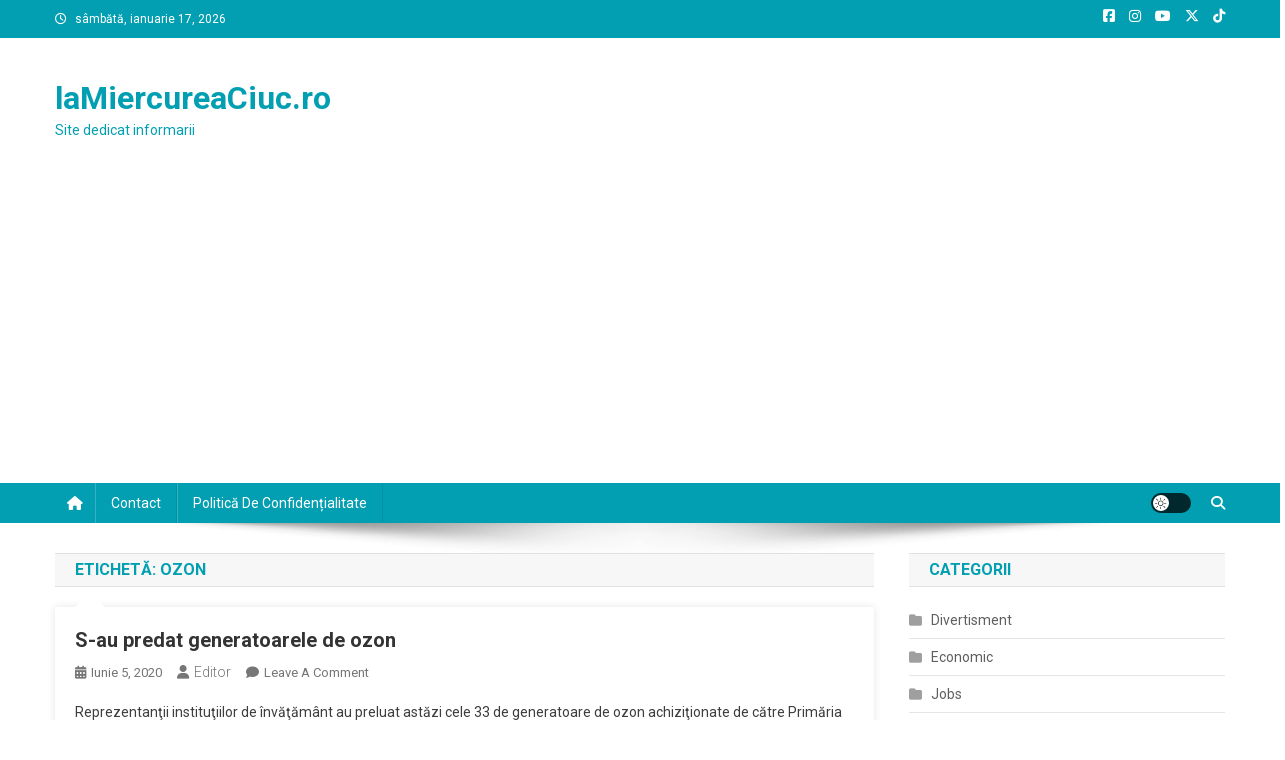

--- FILE ---
content_type: text/html; charset=utf-8
request_url: https://www.google.com/recaptcha/api2/aframe
body_size: 265
content:
<!DOCTYPE HTML><html><head><meta http-equiv="content-type" content="text/html; charset=UTF-8"></head><body><script nonce="Ao3qXc1qtNgoeRMjD_FmMg">/** Anti-fraud and anti-abuse applications only. See google.com/recaptcha */ try{var clients={'sodar':'https://pagead2.googlesyndication.com/pagead/sodar?'};window.addEventListener("message",function(a){try{if(a.source===window.parent){var b=JSON.parse(a.data);var c=clients[b['id']];if(c){var d=document.createElement('img');d.src=c+b['params']+'&rc='+(localStorage.getItem("rc::a")?sessionStorage.getItem("rc::b"):"");window.document.body.appendChild(d);sessionStorage.setItem("rc::e",parseInt(sessionStorage.getItem("rc::e")||0)+1);localStorage.setItem("rc::h",'1768617867164');}}}catch(b){}});window.parent.postMessage("_grecaptcha_ready", "*");}catch(b){}</script></body></html>